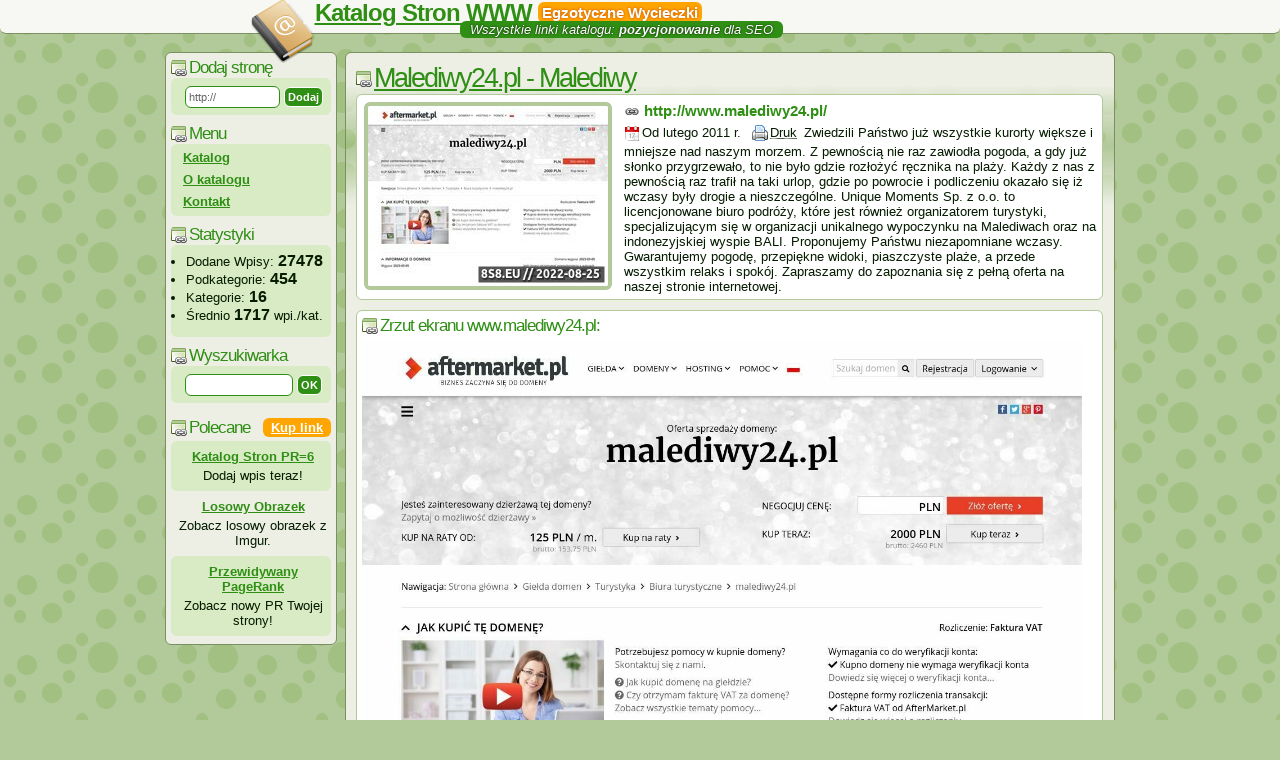

--- FILE ---
content_type: text/html; charset=ISO-8859-2
request_url: https://katalog.stronwww.eu/malediwy-s10464.html
body_size: 7479
content:
<!DOCTYPE html PUBLIC "-//W3C//DTD XHTML 1.1//EN" "http://www.w3.org/TR/xhtml11/DTD/xhtml11.dtd">
<html xmlns="http://www.w3.org/1999/xhtml">
	<head>
		<title>Malediwy - Katalog Stron WWW</title>
		<meta http-equiv="Content-Type" content="text/html; charset=ISO-8859-2" />
		<meta http-equiv="Content-Language" content="PL" />
		<meta http-equiv="X-UA-Compatible" content="IE=edge,chrome=1" />
		<meta name="viewport" content="width=device-width, initial-scale=1.0" />
		<meta name="description" content="Zwiedzili Państwo już wszystkie kurorty większe i mniejsze nad naszym morzem. Z pewnością nie raz zawiodła pogoda, a gdy już sło[...]" />
		<meta name="keywords" content="katalog stron www,egzotyczne wycieczki,ekskluzywne wakacje,Malediwy last minute,Malediwy wczasy,Malediwy wakacje," />
		<meta name="copyright" content="Copyright &copy;2009-2026 SublimeStar.com Walerian Walawski - https://sublimestar.com/ " />
		<meta name="robots" content="index,follow" />
		<link rel="icon" href="/favicon.ico" type="image/png" />
		<link rel="dns-prefetch" href="https://tff.tf/" />
		<link rel="stylesheet" href="https://tff.tf/kswww/0.css?v=2" type="text/css" />
		<script type="text/javascript" src="https://tff.tf/kswww/1.js?v=4"></script>
	</head>
	<body>
		<div class="top">
			<h1 id="logo">
				<a href="/">Katalog Stron WWW</a>
				<em>Egzotyczne Wycieczki</em>
				<small> &nbsp; Wszystkie linki katalogu: <strong>pozycjonowanie</strong> dla SEO &nbsp; </small>
			</h1>
		</div>
<!--		<div style="width:950px;text-align:left;margin:0 auto">
			<div style="text-align:center;margin:-99px 0 9px 0">
				<div id="tads"></div>
            </div>
		</div>-->

<div class="main" style="width:950px">
<div style="float:left;width:180px">
<div class="left">

<h3 style="margin:0">Dodaj stronę</h3>
<form style="margin:0" action="https://katalog.stronwww.eu/dodaj-strone" method="post">
<div style="margin:0">
<input type="hidden" name="option" value="add_link" />
<input type="text" class="search" style="width:87px" name="url" value="http://" />
<input type="submit" class="button" value="&nbsp;Dodaj&nbsp;" />
</div>
</form>

<h3>Menu</h3>
<div id="menu">
<a href="/">Katalog</a>
<a href="/katalog-stron-www">O katalogu</a>
<a href="/katalog-stron-www#kontakt">Kontakt</a>
</div>


<h3>Statystyki</h3>
<div>
	<ul style="text-align:left;padding-top:4px">
		<li>Dodane Wpisy: <b style="font-size:16px">27478</b></li>
		<li>Podkategorie: <b style="font-size:16px">454</b></li>
		<li>Kategorie: <b style="font-size:16px">16</b></li>
		<li>Średnio <b style="font-size:16px">1717</b> wpi./kat.</li>
	</ul>
</div>

<h3>Wyszukiwarka</h3>
<form name="search" action="/" method="post" onsubmit="return find()">
<div><input type="text" name="szukaj" class="search" value="" /> <input type="button" value="&nbsp;OK&nbsp;" onclick="find()" class="button" /></div></form>

<script type="text/javascript" charset="ISO-8859-2" src="https://ads.sublimestar.com/ad/katalog.stronwww.eu.js?f7nlsx"></script>

<!-- /LB -->
</div>
</div>

<div style="float:left;width:770px"><div id="rb">

<h1 id="eTitle">Malediwy24.pl - Malediwy</h1>
<div class="link_block" style="max-height:2048px;height:auto;overflow:auto">
<span><img src="https://8s8.eu/images/malediwy24.pl_8s8.eu_thumbnail.jpg" alt="Miniaturka strony Malediwy" /></span>
<a href="http://www.malediwy24.pl/" id="goOut">http://www.malediwy24.pl/</a><br />
<script>eTitle();</script>
<span class="date" title="2011-02-25 12:07:28">Od lutego 2011 r.</span> <a href="/malediwy-10464-druk" class="print">Druk</a>
<span class="entry-md">
Zwiedzili Państwo już wszystkie kurorty większe i mniejsze nad naszym morzem. Z pewnością nie raz zawiodła pogoda, a gdy już słonko przygrzewało, to nie było gdzie rozłożyć ręcznika na plaży. Każdy z nas z pewnością raz trafił na taki urlop, gdzie po powrocie i podliczeniu okazało się iż wczasy były drogie a nieszczególne. Unique Moments Sp. z o.o. to licencjonowane biuro podróży, które jest również organizatorem turystyki, specjalizującym się w organizacji unikalnego wypoczynku na Malediwach oraz na indonezyjskiej wyspie BALI. Proponujemy Państwu niezapomniane wczasy. Gwarantujemy pogodę, przepiękne widoki, piaszczyste plaże, a przede wszystkim relaks i spokój. Zapraszamy do zapoznania się z pełną oferta na naszej stronie internetowej.
</span></div>



<div class="link_block" style="max-height:2048px;height:auto;overflow:auto">
<h3 style="margin:0 0 4px 0">Zrzut ekranu www.malediwy24.pl:</h3>
<a href="https://8s8.eu/images/malediwy24.pl_8s8.eu_screenshot.jpg" rel="nofollow"><img src="https://8s8.eu/images/malediwy24.pl_8s8.eu_screenshot.jpg" alt="Zrzut ekranu Malediwy" style="max-width: 98%;" /></a>
</div>

<h3 style="margin:9px 0 0 0;float: left;">Strona w 1 katalogu tematycznym:</h3><ol id="ecl"><li><a href="/turystyka-k17.html"><strong>Turystyka</strong></a> <g:plusone size="small" href="https://katalog.stronwww.eu/turystyka-k17.html"></g:plusone><br> <p style="font-size:22px;font-weight:bold;float:left;padding:0;margin:-5px 0 12px -12px;background:none;color:black">&rarr;</p> <a href="/podroze-p434.html">Podróże</a></li></ol>
<h3 style="display:block;float:left;width:732px;padding:2px 0 0 22px;margin:-15px 0 0 0">Podobne strony WWW z katalogu: <script>document.write("<"+"form action='"+parent.location.href+"' method='post' style='display:block;float:right;margin:-9px 0 0 0'><"+"input type='submit' value=' &#187; Odśwież listę stron WWW ' name='cache'><"+"/form>");</script></h3>
<div id="related"><p>Łącznie <strong>15 stron(y) WWW</strong> powiązane z <strong>www.malediwy24.pl</strong>:</p><div><h3><em>Falcon Travel:</em> <a href="/egzotyczne-wycieczki-s23584.html"><strong>egzotyczne wycieczki</strong></a></h3><div><span class="date" title="2014-09-25 14:16:42">W katalogu od września 2014 roku.</span> <a href="/egzotyczne-wycieczki-23584-druk" class="print">Druk</a></div><p>Chcesz bezpiecznie spędzić wakacje z rodziną, to koniecznie odwiedź stronę internetową naszego biura podróży falcontravel.pl i zapoznaj się szczegółowo z naszą ofertą. Nasze biuro podróży cieszy się bardzo dobrą opinią wśród naszych klientów. Polecamy Pańs[...]</p></div><div><h3><em>Feelthetravel.pl:</em> <a href="/wakacje-szyte-na-miare-s30291.html">Wakacje szyte na miarę</a></h3><div><span class="date" title="2018-04-06 06:18:19">W katalogu od kwietnia 2018 roku.</span> <span class="https" title="Szyfrowanie SSL">Bezpieczna</span> <a href="/wakacje-szyte-na-miare-30291-druk" class="print">Druk</a></div><p>Zajmujemy się w firmie Feel The Travel realizowaniem wyjazdów wakacyjnych, które są indywidualnie dopasowane do zainteresowań oraz potrzeb naszych klientów. Nasze biuro podróży oferuje wyjazdy wakacyjne do sprawdzonych miejsc na świecie, które znajdują się[...]</p></div><div><h3><em>Sport-energy.sklep.pl:</em> <a href="/sport-energy-sklep-pl-s8258.html">Sport-energy.sklep.pl</a></h3><div><span class="date" title="2010-05-02 15:05:58">W katalogu od maja 2010 roku.</span> <a href="/sport-energy-sklep-pl-8258-druk" class="print">Druk</a></div><p>Sport-Energy sklep oferuje odżywki, suplementy diety dla kulturystów dietetyków oraz wszystkich uprawiających sport zarówno zawodowo jak i amatorsko. Metody oraz środki stosowane przez najlepszych. Towar uznanych na rynku producentów takich jak Olimp, Universal Nutrition i inni. Zawsze pełen asortyment, ponadto atrakcyjne zniżki oraz bonusy dla stałych klientów. Kupując u nas masz pewność, że zamówione odżywki i suplementy są świeże, oryginalne i najwyższej jakości. Serdeczne zapraszamy na naszą stronę internetową gdzie znajduje się pełna oferta.</p></div><div><h3><em>Agavaapartments.pl:</em> <a href="/agavaapartments-pl-s6554.html">Agavaapartments.pl</a></h3><div><span class="date" title="2009-11-17 09:40:36">W katalogu od listopada 2009 roku.</span> <a href="/agavaapartments-pl-6554-druk" class="print">Druk</a></div><p>Proponujemy pobyt w przytulnych i kameralnych apartamentach, zlokalizowanych w zabytkowej XIX- wiecznej kamienicy w samym Sercu Starego Miasta przy ul. Pijarskiej 3. Z okien rozpościera się piękny widok na krakowskie Planty. Do dyspozycji Gości oddajemy różnorodne mieszkania z łazienkami i aneksami kuchennymi. Serdecznie zapraszamy! Serdecznie zapraszamy do recepcji na ul. Pijarskiej 3/2 czynnej codziennie w godz 9.00-17.00. Jednocześnie informujemy,iż poza tymi godzinami klucze mozna odebrać w całodobowej recepcji firmy Janexim ul. Karmelicka 11/4 IIp.</p></div><div><h3><em>Vodofone.pl:</em> <a href="/vodofone-pl-oryginalne-akcesoria-gsm-zestawy-sluchawkowe-zestawy-samochodowe-s4.html">Vodofone.pl - Oryginalne akcesoria gsm Zestawy słuchawkowe, Zestawy samochodowe</a></h3><div><span class="date" title="2008-11-04 00:05:16">W katalogu od listopada 2008 roku.</span> <a href="/vodofone-pl-oryginalne-akcesoria-gsm-zestawy-sluchawkowe-zestawy-samochodowe-4-druk" class="print">Druk</a></div><p>Partnerbis - Oferujemy orginalne akcesoria gsm do telefonów komórkowych i innych urządzeń mobilnych. W naszym sklepie internetowym Vodofone oferujemy rowniez m.in. obudowy do telefonów, ładowarki, kaburki,i inne...znanych firm takich jak Nokia,Benq-Siemens,Samsung,SonyEricsson,Motorola,LG Electronick,Blackbery baterie gsm,akumulatory ,czesci narzedzia serwisowe,futerały,gadzety komórkowe,kable USB,RS-Com 232,przewody usb,PC,IrDA,kaburki,karty startowe i uzupełniające,klawiatury,ładowarki,multimedia,obudowy serwisowe,imitacje,podstawki pod telefon,produkty Blutooth,zestawy głosnomówiące i słuchawkowe...Udzielamy gwaranci na akcesoria gsm Oryginalne akcesoria ,Baterie, Akumulatory,Przewody USB,Bluetooth,Kable wymiany danych,Klawiaturki, Ładowarki samochodowe,Ładowarki sieciowe,Multimedia,Obudowy,Panele,Uchwyty samochodowe,Zestawy samochodowe,Zestawy słuchawkowe,Zestawy HF,Przewody PC.</p></div><div><h3><em>Restgastro.pl:</em> <a href="/rest-zaopatrzenie-gastronomii-w-urzadzenia-s6.html">Rest - zaopatrzenie gastronomii w urządzenia</a></h3><div><span class="date" title="2008-11-04 12:21:28">W katalogu od listopada 2008 roku.</span> <a href="/rest-zaopatrzenie-gastronomii-w-urzadzenia-6-druk" class="print">Druk</a></div><p>Nasz podmiot gospodarczy Rest o nazwie internetowej restgastro zajmuje się profesjonalnym zaopatrzeniem gastronomii i cateringu w sprzęt i urządzenia. Jesteśmy otwarci na wszelkie formy świadczenia usług wyposażenia gastronomii w szerokim tego słowa znaczeniu. Ofertę kierujemy do restauracji, stołówek, barów, kawiarni, szkół, przedszkoli, zajazdów, domów weselnych, moteli, szpitali, wszelkich punktów gastronomicznych. Zapraszamy.</p></div><div><h3><em>Psisalon.ugu.pl:</em> <a href="/psi-salon-s7.html">Psi Salon</a></h3><div><span class="date" title="2008-11-04 13:28:08">W katalogu od listopada 2008 roku.</span> <a href="/psi-salon-7-druk" class="print">Druk</a></div><p>Syców 56-500 ul.Kaliska 10 (Była Spółdzielnia Ogrodnicza) Tel. 508223060 E-mail: psisalonbasi@wp.pl Zakres usług * Strzyżenie psów wszystkich ras oraz psów wielorasowych. * Dobór odpowiednich kosmetyków do określonego rodzaju sierści. * Trymowanie psów szorstkowłosych. * Rozczesywanie skołtunionej sierści przy pomocy preparatów na bazie silikonu. * Czyszczenie zębów * Obcinanie pazurków. * Czyszczenie i depilacja uszu. * Usuwanie insektów.</p></div><div><h3><em>Wrozka.elk.pl:</em> <a href="/wrozki-s6580.html">Wróżki</a></h3><div><span class="date" title="2009-11-19 08:43:41">W katalogu od listopada 2009 roku.</span> <a href="/wrozki-6580-druk" class="print">Druk</a></div><p>Chyba każdy zastanawiał się kiedyś nad tym jak będzie wyglądało jego życie w przyszłości ? Jak potoczą się losy bliskich osób? Jestem wróżką - tarocistką, nazywam się Otylia Wrzos i bardzo serdecznie zapraszam Państwa na seans z kartami Tarota - mogę Państwu zagwarantować satysfakcję z moich wróżb i anonimowość gdyż wróżę przez internet online. Tarot jest przydatną wskazówką w dzisiejszym, zabieganym świecie, warto ją poznać. Znając przepowiednie Tarota łatwiej będzie Państwu podjąć trudne decyzje. Zapraszam do Siebie.</p></div><div><h3><em>Naszeoceny.pl:</em> <a href="/edziennik-s8846.html">Edziennik</a></h3><div><span class="date" title="2010-06-14 20:02:42">W katalogu od czerwca 2010 roku.</span> <a href="/edziennik-8846-druk" class="print">Druk</a></div><p><b>Dziennik elektroniczny </b>Nasze Oceny to system komputerowy dla nauczycieli, uczniów i rodziców, który udostępnia frekwencje, oceny i statystyki. Dzięki dziennikowi elektronicznemu Nasze Oceny szkoła będzie codziennie w Twoim życiu. Wejście w życie nowelizacji rozporządzenia MEN to krok milowy na drodze ku sprawniejszemu prowadzeniu dokumentacji przebiegu nauczania. <b>Dziennik lekcyjny </b>nie tylko w pełni zastępuje dzienniki szkolne, ale też dodatkowo wspiera kwestie administracyjne, mogąc przejąć funkcję narzędzia prowadzącego ewidencję szkoły. Do lamusa odchodzi żmudne liczenie z kalkulatorem w ręku czy ręczne wypisywanie świadectw, co znacznie usprawnia funkcjonowanie całej <b>eszkoły</b>.</p></div><div><h3><em>Komptel.biz:</em> <a href="/komp-tel-dostawca-tanich-uslug-hostingowych-serwis-i-sklep-komputerowy-s8816.html">KOMP-TEL Dostawca tanich usług hostingowych, serwis i sklep komputerowy,</a></h3><div><span class="date" title="2010-06-11 14:36:48">W katalogu od czerwca 2010 roku.</span> <a href="/komp-tel-dostawca-tanich-uslug-hostingowych-serwis-i-sklep-komputerowy-8816-druk" class="print">Druk</a></div><p>Firma KOMP-TEL świadczy usługi serwisowe oraz sprzedaż sprzętu komputerowo-biurowego. W ofercie posiadamy również sprzedaż materiałów eksploatacyjnych do drukarek i kser. Wspomagamy również sprzedawców allegro programami do promocji i tworzenia aukcji. U nas zamówisz tanie usługi hostingowe wraz z kreatorami stron. Cena najtańszego pakietu to już tylko 20 zł/rok. Realizujemy również zamówienia na projekt stron www. Na naszej stronie znajdują się 2 portale informacyjne: z dziedziny informatyki oraz newsy z kraju i świata.<b>Newsy - informacje z kraju i ze świata</b><b>Nowinki z dziedziny IT</b></p></div><div><h3><em>Nieruchomosci-swinoujscie.com.pl:</em> <a href="/mieszkania-domy-dzialki-swinoujscie-era-nieruchomosci-s8845.html">Mieszkania, domy, działki Świnoujście - Era Nieruchomości</a></h3><div><span class="date" title="2010-06-14 18:34:55">W katalogu od czerwca 2010 roku.</span> <a href="/mieszkania-domy-dzialki-swinoujscie-era-nieruchomosci-8845-druk" class="print">Druk</a></div><p>Profesjonalne usługi w zakresie pośrednictwa w obrocie nieruchomościami. Zajmujemy się sprzedażą, kupnem i wynajmem nieruchomości zarówno w Szczecinie jak i w pasie nadmorskim. Posiadamy bazę ponad 12 tys ofert . Zapraszamy na nasze strony www. Pomagamy również w uzyskaniu dobrego kredytu hipotecznego. W naszej ofercie są zarówno tanie domy i mieszkanka na wsi, jak i duże pensjonaty w topowych lokalizacjach w pasie nadmorskim . Zapraszamy do naszego biura w Szczecinie, a już wkrótce również w Świnoujściu .</p></div><div><h3><em>Webergrille.pl:</em> <a href="/grille-weber-s6463.html">Grille Weber</a></h3><div><span class="date" title="2009-11-04 22:09:25">W katalogu od listopada 2009 roku.</span> <a href="/grille-weber-6463-druk" class="print">Druk</a></div><p>Każdego roku od Kwietnia do późnego Października w każdym miesjcu w Polsce można wyczuć charakterystyczny zapach - zapach grillowania. Jeżeli zastanawiasz się nad kupnem grilla to koniecznie musisz odwiedzić nasz sklep - www.webergrille.pl. Jesteśmy autoryzowanym dystrybutorem grillów renomowanej marki <b>Weber</b>, która zajmuje się produkcją profesjonalnych i wielofunkcyjnych grilli a także akcesoriów do grillowania. <b>Grille </b>Weber to gwarancja najwyższej jakości wykonania, łatwości obsługi i konserwacji a także wysokiej funkcjonalności.Serdecznie zapraszamy do odwiedzenia naszej strony internetowej - www.webergrille.pl.</p></div><div><h3><em>Energohouse.pl:</em> <a href="/energohouse-swiadectwa-energetyczne-s8534.html">Energohouse - Świadectwa Energetyczne</a></h3><div><span class="date" title="2010-05-21 11:40:56">W katalogu od maja 2010 roku.</span> <a href="/energohouse-swiadectwa-energetyczne-8534-druk" class="print">Druk</a></div><p>Firma &amp;#8222;Energohouse- specjalizuje się w zagadnieniach związanych z efektywnością energetyczną budynków. Powstała, by wspierać Państwa w działaniach zmierzających do energooszczędności w domach, mieszkaniach, lokalach. W obliczu rosnących cen energii warto takie działania podjąć, działania minimalizujące koszty eksploatacji, ogrzewania Państwa mieszkań. &amp;#8222;Energohouse- oferuje doradztwo energetyczne w zakresie sporządzania świadectw charakterystyki energetycznej budynków, audytów energetycznych i remontowych, badań i analiz w budownictwie.</p></div><div><h3><em>Imiona.sql.waw.pl:</em> <a href="/neologizmy-przyklady-imion-s851.html">neologizmy przykłady imion</a></h3><div><span class="date" title="2009-01-19 11:59:36">W katalogu od stycznia 2009 roku.</span> <a href="/neologizmy-przyklady-imion-851-druk" class="print">Druk</a></div><p>Serwis naukowy o polskich imionach Neologizmym, materiały potrzebne do nauki IMION, ciekawostki o imionach, osobach posługujących się Neologizmami imion a także o samym Neologizmym. Wstąp i wejdź na forum Neologizmye - ucz się Neologizmyego razem z nami - łatwo i przyjemnie!</p></div><div><h3><em>Magiatarota.com.pl:</em> <a href="/wrozby-s6581.html">Wróżby</a></h3><div><span class="date" title="2009-11-19 08:55:12">W katalogu od listopada 2009 roku.</span> <a href="/wrozby-6581-druk" class="print">Druk</a></div><p>We wróżbach szukamy porady i wskazówki co mamy dalej robić, pomocy, a nawet wsparcia. Mając wiedzę tego co nas czeka, jesteśmy w stanie bardziej kontrolować nasz los. Ludzie od wieków korzystają z różnych dziedzin wróżb, dlatego powstał portal omawiający większość rodzajów wróżb. Numerologia, tarot, chiromancja, wróżby andrzejkowe, wróżby walentynkowe to tylko nieliczne wróżby jakie istnieją. Dzięki nam każdy może zadać pytanie na nurtujący problem i dowiedzieć się co ma dalej robić. Zapraszamy.</p></div></div></div></div>
</div>

<br clear="both">
<div class="foot"><br />
Korzystając z <em>Katalogu Stron WWW</em> akceptujesz jego regulamin. Statystyki wizyt robotów wyszukiwarek wskazują ilości przybliżone.<br />
Powered by: <a href="http://mini.otwarty.pl/" rel="nofollow">skrypt katalogu otwarty.pl mini</a>. Copyright &copy; 2009-2026 <a href="https://sublimestar.com/" rel="nofollow">Sublime<b>&#9733;</b>Star.com Walerian Walawski</a>.</div>
</div>
</body>
</html>
